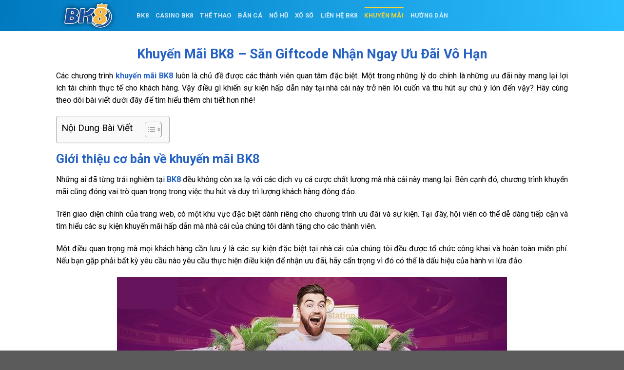

--- FILE ---
content_type: text/html; charset=UTF-8
request_url: https://bk8.ist/khuyen-mai-bk8/
body_size: 18744
content:
<!DOCTYPE html>
<html lang="vi" prefix="og: https://ogp.me/ns#" class="loading-site no-js">
<head>
	<meta charset="UTF-8" />
	<link rel="profile" href="https://gmpg.org/xfn/11" />
	<link rel="pingback" href="https://bk8.ist/xmlrpc.php" />

	<script>(function(html){html.className = html.className.replace(/\bno-js\b/,'js')})(document.documentElement);</script>
<meta name="viewport" content="width=device-width, initial-scale=1" />
<!-- Tối ưu hóa công cụ tìm kiếm bởi Rank Math PRO - https://rankmath.com/ -->
<title>Khuyến Mãi BK8 - Săn Giftcode Nhận Ngay Ưu Đãi Vô Hạn</title>
<meta name="description" content="Khám phá các khuyến mãi BK8 hấp dẫn qua bài viết dưới đây, để nhận ngay những ưu đãi đặc biệt khi tham gia cá cược trực tuyến. Cùng tìm hiểu ngay hôm nay!"/>
<meta name="robots" content="index, follow, max-snippet:-1, max-video-preview:-1, max-image-preview:large"/>
<link rel="canonical" href="https://bk8.ist/khuyen-mai-bk8/" />
<meta property="og:locale" content="vi_VN" />
<meta property="og:type" content="article" />
<meta property="og:title" content="Khuyến Mãi BK8 - Săn Giftcode Nhận Ngay Ưu Đãi Vô Hạn" />
<meta property="og:description" content="Khám phá các khuyến mãi BK8 hấp dẫn qua bài viết dưới đây, để nhận ngay những ưu đãi đặc biệt khi tham gia cá cược trực tuyến. Cùng tìm hiểu ngay hôm nay!" />
<meta property="og:url" content="https://bk8.ist/khuyen-mai-bk8/" />
<meta property="og:updated_time" content="2025-05-06T13:00:03+07:00" />
<meta property="og:image" content="https://bk8.ist/wp-content/uploads/2025/05/Khuyen-mai-Bk8-hoan-tien.jpg" />
<meta property="og:image:secure_url" content="https://bk8.ist/wp-content/uploads/2025/05/Khuyen-mai-Bk8-hoan-tien.jpg" />
<meta property="og:image:width" content="800" />
<meta property="og:image:height" content="400" />
<meta property="og:image:alt" content="khuyến mãi bk8 ảnh đại diện" />
<meta property="og:image:type" content="image/jpeg" />
<meta property="article:published_time" content="2024-12-09T13:34:18+07:00" />
<meta property="article:modified_time" content="2025-05-06T13:00:03+07:00" />
<meta name="twitter:card" content="summary_large_image" />
<meta name="twitter:title" content="Khuyến Mãi BK8 - Săn Giftcode Nhận Ngay Ưu Đãi Vô Hạn" />
<meta name="twitter:description" content="Khám phá các khuyến mãi BK8 hấp dẫn qua bài viết dưới đây, để nhận ngay những ưu đãi đặc biệt khi tham gia cá cược trực tuyến. Cùng tìm hiểu ngay hôm nay!" />
<meta name="twitter:image" content="https://bk8.ist/wp-content/uploads/2025/05/Khuyen-mai-Bk8-hoan-tien.jpg" />
<meta name="twitter:label1" content="Thời gian để đọc" />
<meta name="twitter:data1" content="5 phút" />
<script type="application/ld+json" class="rank-math-schema-pro">{"@context":"https://schema.org","@graph":[{"@type":["Person","Organization"],"@id":"https://bk8.ist/#person"},{"@type":"WebSite","@id":"https://bk8.ist/#website","url":"https://bk8.ist","publisher":{"@id":"https://bk8.ist/#person"},"inLanguage":"vi"},{"@type":"ImageObject","@id":"https://bk8.ist/wp-content/uploads/2025/05/Khuyen-mai-Bk8-hoan-tien.jpg","url":"https://bk8.ist/wp-content/uploads/2025/05/Khuyen-mai-Bk8-hoan-tien.jpg","width":"800","height":"400","caption":"khuy\u1ebfn m\u00e3i bk8 \u1ea3nh \u0111\u1ea1i di\u1ec7n","inLanguage":"vi"},{"@type":"WebPage","@id":"https://bk8.ist/khuyen-mai-bk8/#webpage","url":"https://bk8.ist/khuyen-mai-bk8/","name":"Khuy\u1ebfn M\u00e3i BK8 - S\u0103n Giftcode Nh\u1eadn Ngay \u01afu \u0110\u00e3i V\u00f4 H\u1ea1n","datePublished":"2024-12-09T13:34:18+07:00","dateModified":"2025-05-06T13:00:03+07:00","isPartOf":{"@id":"https://bk8.ist/#website"},"primaryImageOfPage":{"@id":"https://bk8.ist/wp-content/uploads/2025/05/Khuyen-mai-Bk8-hoan-tien.jpg"},"inLanguage":"vi"},{"@type":"Person","@id":"https://bk8.ist/author/admin/","name":"Xu Chu","url":"https://bk8.ist/author/admin/","image":{"@type":"ImageObject","@id":"https://secure.gravatar.com/avatar/fa4ed108c62fa5eba53d0102823e2d742a23f3c2a8acd7c10e84f30d23bd638e?s=96&amp;d=mm&amp;r=g","url":"https://secure.gravatar.com/avatar/fa4ed108c62fa5eba53d0102823e2d742a23f3c2a8acd7c10e84f30d23bd638e?s=96&amp;d=mm&amp;r=g","caption":"Xu Chu","inLanguage":"vi"},"sameAs":["https://bk8.ist"]},{"@type":"Article","headline":"Khuy\u1ebfn M\u00e3i BK8 - S\u0103n Giftcode Nh\u1eadn Ngay \u01afu \u0110\u00e3i V\u00f4 H\u1ea1n","keywords":"khuy\u1ebfn m\u00e3i BK8","datePublished":"2024-12-09T13:34:18+07:00","dateModified":"2025-05-06T13:00:03+07:00","author":{"@id":"https://bk8.ist/author/admin/","name":"Xu Chu"},"publisher":{"@id":"https://bk8.ist/#person"},"description":"Kh\u00e1m ph\u00e1 c\u00e1c khuy\u1ebfn m\u00e3i BK8 h\u1ea5p d\u1eabn qua b\u00e0i vi\u1ebft d\u01b0\u1edbi \u0111\u00e2y, \u0111\u1ec3 nh\u1eadn ngay nh\u1eefng \u01b0u \u0111\u00e3i \u0111\u1eb7c bi\u1ec7t khi tham gia c\u00e1 c\u01b0\u1ee3c tr\u1ef1c tuy\u1ebfn. C\u00f9ng t\u00ecm hi\u1ec3u ngay h\u00f4m nay!","name":"Khuy\u1ebfn M\u00e3i BK8 - S\u0103n Giftcode Nh\u1eadn Ngay \u01afu \u0110\u00e3i V\u00f4 H\u1ea1n","@id":"https://bk8.ist/khuyen-mai-bk8/#richSnippet","isPartOf":{"@id":"https://bk8.ist/khuyen-mai-bk8/#webpage"},"image":{"@id":"https://bk8.ist/wp-content/uploads/2025/05/Khuyen-mai-Bk8-hoan-tien.jpg"},"inLanguage":"vi","mainEntityOfPage":{"@id":"https://bk8.ist/khuyen-mai-bk8/#webpage"}}]}</script>
<!-- /Plugin SEO WordPress Rank Math -->

<link rel='dns-prefetch' href='//fonts.googleapis.com' />
<link href='https://fonts.gstatic.com' crossorigin rel='preconnect' />
<link rel='prefetch' href='https://bk8.ist/wp-content/themes/flatsome/assets/js/flatsome.js?ver=51d1c732cb1803d92751' />
<link rel='prefetch' href='https://bk8.ist/wp-content/themes/flatsome/assets/js/chunk.slider.js?ver=3.19.1' />
<link rel='prefetch' href='https://bk8.ist/wp-content/themes/flatsome/assets/js/chunk.popups.js?ver=3.19.1' />
<link rel='prefetch' href='https://bk8.ist/wp-content/themes/flatsome/assets/js/chunk.tooltips.js?ver=3.19.1' />
<link rel="alternate" type="application/rss+xml" title="Dòng thông tin  &raquo;" href="https://bk8.ist/feed/" />
<link rel="alternate" type="application/rss+xml" title=" &raquo; Dòng bình luận" href="https://bk8.ist/comments/feed/" />
<link rel="alternate" title="oNhúng (JSON)" type="application/json+oembed" href="https://bk8.ist/wp-json/oembed/1.0/embed?url=https%3A%2F%2Fbk8.ist%2Fkhuyen-mai-bk8%2F" />
<link rel="alternate" title="oNhúng (XML)" type="text/xml+oembed" href="https://bk8.ist/wp-json/oembed/1.0/embed?url=https%3A%2F%2Fbk8.ist%2Fkhuyen-mai-bk8%2F&#038;format=xml" />
<style id='wp-img-auto-sizes-contain-inline-css' type='text/css'>
img:is([sizes=auto i],[sizes^="auto," i]){contain-intrinsic-size:3000px 1500px}
/*# sourceURL=wp-img-auto-sizes-contain-inline-css */
</style>
<style id='wp-emoji-styles-inline-css' type='text/css'>

	img.wp-smiley, img.emoji {
		display: inline !important;
		border: none !important;
		box-shadow: none !important;
		height: 1em !important;
		width: 1em !important;
		margin: 0 0.07em !important;
		vertical-align: -0.1em !important;
		background: none !important;
		padding: 0 !important;
	}
/*# sourceURL=wp-emoji-styles-inline-css */
</style>
<style id='wp-block-library-inline-css' type='text/css'>
:root{--wp-block-synced-color:#7a00df;--wp-block-synced-color--rgb:122,0,223;--wp-bound-block-color:var(--wp-block-synced-color);--wp-editor-canvas-background:#ddd;--wp-admin-theme-color:#007cba;--wp-admin-theme-color--rgb:0,124,186;--wp-admin-theme-color-darker-10:#006ba1;--wp-admin-theme-color-darker-10--rgb:0,107,160.5;--wp-admin-theme-color-darker-20:#005a87;--wp-admin-theme-color-darker-20--rgb:0,90,135;--wp-admin-border-width-focus:2px}@media (min-resolution:192dpi){:root{--wp-admin-border-width-focus:1.5px}}.wp-element-button{cursor:pointer}:root .has-very-light-gray-background-color{background-color:#eee}:root .has-very-dark-gray-background-color{background-color:#313131}:root .has-very-light-gray-color{color:#eee}:root .has-very-dark-gray-color{color:#313131}:root .has-vivid-green-cyan-to-vivid-cyan-blue-gradient-background{background:linear-gradient(135deg,#00d084,#0693e3)}:root .has-purple-crush-gradient-background{background:linear-gradient(135deg,#34e2e4,#4721fb 50%,#ab1dfe)}:root .has-hazy-dawn-gradient-background{background:linear-gradient(135deg,#faaca8,#dad0ec)}:root .has-subdued-olive-gradient-background{background:linear-gradient(135deg,#fafae1,#67a671)}:root .has-atomic-cream-gradient-background{background:linear-gradient(135deg,#fdd79a,#004a59)}:root .has-nightshade-gradient-background{background:linear-gradient(135deg,#330968,#31cdcf)}:root .has-midnight-gradient-background{background:linear-gradient(135deg,#020381,#2874fc)}:root{--wp--preset--font-size--normal:16px;--wp--preset--font-size--huge:42px}.has-regular-font-size{font-size:1em}.has-larger-font-size{font-size:2.625em}.has-normal-font-size{font-size:var(--wp--preset--font-size--normal)}.has-huge-font-size{font-size:var(--wp--preset--font-size--huge)}.has-text-align-center{text-align:center}.has-text-align-left{text-align:left}.has-text-align-right{text-align:right}.has-fit-text{white-space:nowrap!important}#end-resizable-editor-section{display:none}.aligncenter{clear:both}.items-justified-left{justify-content:flex-start}.items-justified-center{justify-content:center}.items-justified-right{justify-content:flex-end}.items-justified-space-between{justify-content:space-between}.screen-reader-text{border:0;clip-path:inset(50%);height:1px;margin:-1px;overflow:hidden;padding:0;position:absolute;width:1px;word-wrap:normal!important}.screen-reader-text:focus{background-color:#ddd;clip-path:none;color:#444;display:block;font-size:1em;height:auto;left:5px;line-height:normal;padding:15px 23px 14px;text-decoration:none;top:5px;width:auto;z-index:100000}html :where(.has-border-color){border-style:solid}html :where([style*=border-top-color]){border-top-style:solid}html :where([style*=border-right-color]){border-right-style:solid}html :where([style*=border-bottom-color]){border-bottom-style:solid}html :where([style*=border-left-color]){border-left-style:solid}html :where([style*=border-width]){border-style:solid}html :where([style*=border-top-width]){border-top-style:solid}html :where([style*=border-right-width]){border-right-style:solid}html :where([style*=border-bottom-width]){border-bottom-style:solid}html :where([style*=border-left-width]){border-left-style:solid}html :where(img[class*=wp-image-]){height:auto;max-width:100%}:where(figure){margin:0 0 1em}html :where(.is-position-sticky){--wp-admin--admin-bar--position-offset:var(--wp-admin--admin-bar--height,0px)}@media screen and (max-width:600px){html :where(.is-position-sticky){--wp-admin--admin-bar--position-offset:0px}}

/*# sourceURL=wp-block-library-inline-css */
</style><style id='global-styles-inline-css' type='text/css'>
:root{--wp--preset--aspect-ratio--square: 1;--wp--preset--aspect-ratio--4-3: 4/3;--wp--preset--aspect-ratio--3-4: 3/4;--wp--preset--aspect-ratio--3-2: 3/2;--wp--preset--aspect-ratio--2-3: 2/3;--wp--preset--aspect-ratio--16-9: 16/9;--wp--preset--aspect-ratio--9-16: 9/16;--wp--preset--color--black: #000000;--wp--preset--color--cyan-bluish-gray: #abb8c3;--wp--preset--color--white: #ffffff;--wp--preset--color--pale-pink: #f78da7;--wp--preset--color--vivid-red: #cf2e2e;--wp--preset--color--luminous-vivid-orange: #ff6900;--wp--preset--color--luminous-vivid-amber: #fcb900;--wp--preset--color--light-green-cyan: #7bdcb5;--wp--preset--color--vivid-green-cyan: #00d084;--wp--preset--color--pale-cyan-blue: #8ed1fc;--wp--preset--color--vivid-cyan-blue: #0693e3;--wp--preset--color--vivid-purple: #9b51e0;--wp--preset--color--primary: #446084;--wp--preset--color--secondary: #d26e4b;--wp--preset--color--success: #7a9c59;--wp--preset--color--alert: #b20000;--wp--preset--gradient--vivid-cyan-blue-to-vivid-purple: linear-gradient(135deg,rgb(6,147,227) 0%,rgb(155,81,224) 100%);--wp--preset--gradient--light-green-cyan-to-vivid-green-cyan: linear-gradient(135deg,rgb(122,220,180) 0%,rgb(0,208,130) 100%);--wp--preset--gradient--luminous-vivid-amber-to-luminous-vivid-orange: linear-gradient(135deg,rgb(252,185,0) 0%,rgb(255,105,0) 100%);--wp--preset--gradient--luminous-vivid-orange-to-vivid-red: linear-gradient(135deg,rgb(255,105,0) 0%,rgb(207,46,46) 100%);--wp--preset--gradient--very-light-gray-to-cyan-bluish-gray: linear-gradient(135deg,rgb(238,238,238) 0%,rgb(169,184,195) 100%);--wp--preset--gradient--cool-to-warm-spectrum: linear-gradient(135deg,rgb(74,234,220) 0%,rgb(151,120,209) 20%,rgb(207,42,186) 40%,rgb(238,44,130) 60%,rgb(251,105,98) 80%,rgb(254,248,76) 100%);--wp--preset--gradient--blush-light-purple: linear-gradient(135deg,rgb(255,206,236) 0%,rgb(152,150,240) 100%);--wp--preset--gradient--blush-bordeaux: linear-gradient(135deg,rgb(254,205,165) 0%,rgb(254,45,45) 50%,rgb(107,0,62) 100%);--wp--preset--gradient--luminous-dusk: linear-gradient(135deg,rgb(255,203,112) 0%,rgb(199,81,192) 50%,rgb(65,88,208) 100%);--wp--preset--gradient--pale-ocean: linear-gradient(135deg,rgb(255,245,203) 0%,rgb(182,227,212) 50%,rgb(51,167,181) 100%);--wp--preset--gradient--electric-grass: linear-gradient(135deg,rgb(202,248,128) 0%,rgb(113,206,126) 100%);--wp--preset--gradient--midnight: linear-gradient(135deg,rgb(2,3,129) 0%,rgb(40,116,252) 100%);--wp--preset--font-size--small: 13px;--wp--preset--font-size--medium: 20px;--wp--preset--font-size--large: 36px;--wp--preset--font-size--x-large: 42px;--wp--preset--spacing--20: 0.44rem;--wp--preset--spacing--30: 0.67rem;--wp--preset--spacing--40: 1rem;--wp--preset--spacing--50: 1.5rem;--wp--preset--spacing--60: 2.25rem;--wp--preset--spacing--70: 3.38rem;--wp--preset--spacing--80: 5.06rem;--wp--preset--shadow--natural: 6px 6px 9px rgba(0, 0, 0, 0.2);--wp--preset--shadow--deep: 12px 12px 50px rgba(0, 0, 0, 0.4);--wp--preset--shadow--sharp: 6px 6px 0px rgba(0, 0, 0, 0.2);--wp--preset--shadow--outlined: 6px 6px 0px -3px rgb(255, 255, 255), 6px 6px rgb(0, 0, 0);--wp--preset--shadow--crisp: 6px 6px 0px rgb(0, 0, 0);}:where(body) { margin: 0; }.wp-site-blocks > .alignleft { float: left; margin-right: 2em; }.wp-site-blocks > .alignright { float: right; margin-left: 2em; }.wp-site-blocks > .aligncenter { justify-content: center; margin-left: auto; margin-right: auto; }:where(.is-layout-flex){gap: 0.5em;}:where(.is-layout-grid){gap: 0.5em;}.is-layout-flow > .alignleft{float: left;margin-inline-start: 0;margin-inline-end: 2em;}.is-layout-flow > .alignright{float: right;margin-inline-start: 2em;margin-inline-end: 0;}.is-layout-flow > .aligncenter{margin-left: auto !important;margin-right: auto !important;}.is-layout-constrained > .alignleft{float: left;margin-inline-start: 0;margin-inline-end: 2em;}.is-layout-constrained > .alignright{float: right;margin-inline-start: 2em;margin-inline-end: 0;}.is-layout-constrained > .aligncenter{margin-left: auto !important;margin-right: auto !important;}.is-layout-constrained > :where(:not(.alignleft):not(.alignright):not(.alignfull)){margin-left: auto !important;margin-right: auto !important;}body .is-layout-flex{display: flex;}.is-layout-flex{flex-wrap: wrap;align-items: center;}.is-layout-flex > :is(*, div){margin: 0;}body .is-layout-grid{display: grid;}.is-layout-grid > :is(*, div){margin: 0;}body{padding-top: 0px;padding-right: 0px;padding-bottom: 0px;padding-left: 0px;}a:where(:not(.wp-element-button)){text-decoration: none;}:root :where(.wp-element-button, .wp-block-button__link){background-color: #32373c;border-width: 0;color: #fff;font-family: inherit;font-size: inherit;font-style: inherit;font-weight: inherit;letter-spacing: inherit;line-height: inherit;padding-top: calc(0.667em + 2px);padding-right: calc(1.333em + 2px);padding-bottom: calc(0.667em + 2px);padding-left: calc(1.333em + 2px);text-decoration: none;text-transform: inherit;}.has-black-color{color: var(--wp--preset--color--black) !important;}.has-cyan-bluish-gray-color{color: var(--wp--preset--color--cyan-bluish-gray) !important;}.has-white-color{color: var(--wp--preset--color--white) !important;}.has-pale-pink-color{color: var(--wp--preset--color--pale-pink) !important;}.has-vivid-red-color{color: var(--wp--preset--color--vivid-red) !important;}.has-luminous-vivid-orange-color{color: var(--wp--preset--color--luminous-vivid-orange) !important;}.has-luminous-vivid-amber-color{color: var(--wp--preset--color--luminous-vivid-amber) !important;}.has-light-green-cyan-color{color: var(--wp--preset--color--light-green-cyan) !important;}.has-vivid-green-cyan-color{color: var(--wp--preset--color--vivid-green-cyan) !important;}.has-pale-cyan-blue-color{color: var(--wp--preset--color--pale-cyan-blue) !important;}.has-vivid-cyan-blue-color{color: var(--wp--preset--color--vivid-cyan-blue) !important;}.has-vivid-purple-color{color: var(--wp--preset--color--vivid-purple) !important;}.has-primary-color{color: var(--wp--preset--color--primary) !important;}.has-secondary-color{color: var(--wp--preset--color--secondary) !important;}.has-success-color{color: var(--wp--preset--color--success) !important;}.has-alert-color{color: var(--wp--preset--color--alert) !important;}.has-black-background-color{background-color: var(--wp--preset--color--black) !important;}.has-cyan-bluish-gray-background-color{background-color: var(--wp--preset--color--cyan-bluish-gray) !important;}.has-white-background-color{background-color: var(--wp--preset--color--white) !important;}.has-pale-pink-background-color{background-color: var(--wp--preset--color--pale-pink) !important;}.has-vivid-red-background-color{background-color: var(--wp--preset--color--vivid-red) !important;}.has-luminous-vivid-orange-background-color{background-color: var(--wp--preset--color--luminous-vivid-orange) !important;}.has-luminous-vivid-amber-background-color{background-color: var(--wp--preset--color--luminous-vivid-amber) !important;}.has-light-green-cyan-background-color{background-color: var(--wp--preset--color--light-green-cyan) !important;}.has-vivid-green-cyan-background-color{background-color: var(--wp--preset--color--vivid-green-cyan) !important;}.has-pale-cyan-blue-background-color{background-color: var(--wp--preset--color--pale-cyan-blue) !important;}.has-vivid-cyan-blue-background-color{background-color: var(--wp--preset--color--vivid-cyan-blue) !important;}.has-vivid-purple-background-color{background-color: var(--wp--preset--color--vivid-purple) !important;}.has-primary-background-color{background-color: var(--wp--preset--color--primary) !important;}.has-secondary-background-color{background-color: var(--wp--preset--color--secondary) !important;}.has-success-background-color{background-color: var(--wp--preset--color--success) !important;}.has-alert-background-color{background-color: var(--wp--preset--color--alert) !important;}.has-black-border-color{border-color: var(--wp--preset--color--black) !important;}.has-cyan-bluish-gray-border-color{border-color: var(--wp--preset--color--cyan-bluish-gray) !important;}.has-white-border-color{border-color: var(--wp--preset--color--white) !important;}.has-pale-pink-border-color{border-color: var(--wp--preset--color--pale-pink) !important;}.has-vivid-red-border-color{border-color: var(--wp--preset--color--vivid-red) !important;}.has-luminous-vivid-orange-border-color{border-color: var(--wp--preset--color--luminous-vivid-orange) !important;}.has-luminous-vivid-amber-border-color{border-color: var(--wp--preset--color--luminous-vivid-amber) !important;}.has-light-green-cyan-border-color{border-color: var(--wp--preset--color--light-green-cyan) !important;}.has-vivid-green-cyan-border-color{border-color: var(--wp--preset--color--vivid-green-cyan) !important;}.has-pale-cyan-blue-border-color{border-color: var(--wp--preset--color--pale-cyan-blue) !important;}.has-vivid-cyan-blue-border-color{border-color: var(--wp--preset--color--vivid-cyan-blue) !important;}.has-vivid-purple-border-color{border-color: var(--wp--preset--color--vivid-purple) !important;}.has-primary-border-color{border-color: var(--wp--preset--color--primary) !important;}.has-secondary-border-color{border-color: var(--wp--preset--color--secondary) !important;}.has-success-border-color{border-color: var(--wp--preset--color--success) !important;}.has-alert-border-color{border-color: var(--wp--preset--color--alert) !important;}.has-vivid-cyan-blue-to-vivid-purple-gradient-background{background: var(--wp--preset--gradient--vivid-cyan-blue-to-vivid-purple) !important;}.has-light-green-cyan-to-vivid-green-cyan-gradient-background{background: var(--wp--preset--gradient--light-green-cyan-to-vivid-green-cyan) !important;}.has-luminous-vivid-amber-to-luminous-vivid-orange-gradient-background{background: var(--wp--preset--gradient--luminous-vivid-amber-to-luminous-vivid-orange) !important;}.has-luminous-vivid-orange-to-vivid-red-gradient-background{background: var(--wp--preset--gradient--luminous-vivid-orange-to-vivid-red) !important;}.has-very-light-gray-to-cyan-bluish-gray-gradient-background{background: var(--wp--preset--gradient--very-light-gray-to-cyan-bluish-gray) !important;}.has-cool-to-warm-spectrum-gradient-background{background: var(--wp--preset--gradient--cool-to-warm-spectrum) !important;}.has-blush-light-purple-gradient-background{background: var(--wp--preset--gradient--blush-light-purple) !important;}.has-blush-bordeaux-gradient-background{background: var(--wp--preset--gradient--blush-bordeaux) !important;}.has-luminous-dusk-gradient-background{background: var(--wp--preset--gradient--luminous-dusk) !important;}.has-pale-ocean-gradient-background{background: var(--wp--preset--gradient--pale-ocean) !important;}.has-electric-grass-gradient-background{background: var(--wp--preset--gradient--electric-grass) !important;}.has-midnight-gradient-background{background: var(--wp--preset--gradient--midnight) !important;}.has-small-font-size{font-size: var(--wp--preset--font-size--small) !important;}.has-medium-font-size{font-size: var(--wp--preset--font-size--medium) !important;}.has-large-font-size{font-size: var(--wp--preset--font-size--large) !important;}.has-x-large-font-size{font-size: var(--wp--preset--font-size--x-large) !important;}
/*# sourceURL=global-styles-inline-css */
</style>

<link rel='stylesheet' id='ez-toc-css' href='https://bk8.ist/wp-content/plugins/easy-table-of-contents/assets/css/screen.min.css?ver=2.0.71' type='text/css' media='all' />
<style id='ez-toc-inline-css' type='text/css'>
div#ez-toc-container .ez-toc-title {font-size: 120%;}div#ez-toc-container .ez-toc-title {font-weight: 500;}div#ez-toc-container ul li {font-size: 95%;}div#ez-toc-container ul li {font-weight: 500;}div#ez-toc-container nav ul ul li {font-size: 90%;}
.ez-toc-container-direction {direction: ltr;}.ez-toc-counter ul{counter-reset: item ;}.ez-toc-counter nav ul li a::before {content: counters(item, '.', decimal) '. ';display: inline-block;counter-increment: item;flex-grow: 0;flex-shrink: 0;margin-right: .2em; float: left; }.ez-toc-widget-direction {direction: ltr;}.ez-toc-widget-container ul{counter-reset: item ;}.ez-toc-widget-container nav ul li a::before {content: counters(item, '.', decimal) '. ';display: inline-block;counter-increment: item;flex-grow: 0;flex-shrink: 0;margin-right: .2em; float: left; }
/*# sourceURL=ez-toc-inline-css */
</style>
<link rel='stylesheet' id='flatsome-main-css' href='https://bk8.ist/wp-content/themes/flatsome/assets/css/flatsome.css?ver=3.19.1' type='text/css' media='all' />
<style id='flatsome-main-inline-css' type='text/css'>
@font-face {
				font-family: "fl-icons";
				font-display: block;
				src: url(https://bk8.ist/wp-content/themes/flatsome/assets/css/icons/fl-icons.eot?v=3.19.1);
				src:
					url(https://bk8.ist/wp-content/themes/flatsome/assets/css/icons/fl-icons.eot#iefix?v=3.19.1) format("embedded-opentype"),
					url(https://bk8.ist/wp-content/themes/flatsome/assets/css/icons/fl-icons.woff2?v=3.19.1) format("woff2"),
					url(https://bk8.ist/wp-content/themes/flatsome/assets/css/icons/fl-icons.ttf?v=3.19.1) format("truetype"),
					url(https://bk8.ist/wp-content/themes/flatsome/assets/css/icons/fl-icons.woff?v=3.19.1) format("woff"),
					url(https://bk8.ist/wp-content/themes/flatsome/assets/css/icons/fl-icons.svg?v=3.19.1#fl-icons) format("svg");
			}
/*# sourceURL=flatsome-main-inline-css */
</style>
<link rel='stylesheet' id='flatsome-style-css' href='https://bk8.ist/wp-content/themes/flatsome/style.css?ver=3.19.1' type='text/css' media='all' />
<link rel='stylesheet' id='flatsome-googlefonts-css' href='//fonts.googleapis.com/css?family=Roboto%3Aregular%2C700%2Cregular%2C700%7CDancing+Script%3Aregular%2Cregular&#038;display=swap&#038;ver=3.9' type='text/css' media='all' />
<script type="text/javascript" src="https://bk8.ist/wp-includes/js/jquery/jquery.min.js?ver=3.7.1" id="jquery-core-js"></script>
<script type="text/javascript" src="https://bk8.ist/wp-includes/js/jquery/jquery-migrate.min.js?ver=3.4.1" id="jquery-migrate-js"></script>
<link rel="https://api.w.org/" href="https://bk8.ist/wp-json/" /><link rel="alternate" title="JSON" type="application/json" href="https://bk8.ist/wp-json/wp/v2/pages/61" /><link rel="EditURI" type="application/rsd+xml" title="RSD" href="https://bk8.ist/xmlrpc.php?rsd" />
<meta name="generator" content="WordPress 6.9" />
<link rel='shortlink' href='https://bk8.ist/?p=61' />
<script type="application/ld+json">                
{                
"@context": "https://schema.org",                
"@type": "casino",                
"url": "https://bk8.ist/",
"name": "BK8",
"alternateName":"BK8 - Trang Chủ Chính Thức Của Nhà Cái BK8.com 2025",
"@id": "        https://bk8.ist/        ",
"logo":  "https://bk8.ist/wp-content/uploads/2025/05/bk8-betting-1024x414-1.webp",
"image": "https://bk8.ist/wp-content/uploads/2025/05/Banner-bk8link4.webp",
"description" : "BK8 – Nhà cái đỉnh cao, nơi cập nhật trực tiếp các trận bóng hấp dẫn, tin tức thể thao mới nhất và những khoảnh khắc đáng nhớ của làng bóng đá thế giới!",
"telephone": "        0987655558        ",
"email": "        contact.bk8@gmail.com        ",
"founder": "        Nhà Cái BK8        ",
"priceRange":"        1$ - 9999$        ",
"address": {                
"@type": "PostalAddress",                
"streetAddress": "        Số 149 Phạm Huy Thông, Phường 06, Quận Gò Vấp, TP. Hồ Chí Minh.        ",
                
"addressLocality": "        Gò Vấp        ",
"addressRegion": "        TP. Hồ Chí Minh        ",
"postalCode": "        700000        ",
"addressCountry": "        VN        "
},                
"sameAs": [                
",        https://www.youtube.com/@bk8ist1        ",
"        https://www.pinterest.com/bk8ist1/        ",
"        https://x.com/bk8ist1        ",
"        https://sites.google.com/view/bk8ist1/home        ",
"        https://bk8ist1.tumblr.com/        ",
"        https://www.instapaper.com/p/bk8ist1        ",
"        https://www.twitch.tv/bk8ist1/about        ",
"        https://www.blogger.com/profile/00675482162187839650        ",
"        https://www.behance.net/nhcibk828        ",
"        https://www.cfd-online.com/Forums/members/bk8ist1.html        ",
"        https://www.bitchute.com/channel/mnyEmosN3pDp        ",
"        https://qiita.com/bk8ist1        ",
"        https://beteiligung.stadtlindau.de/profile/bk8ist1/        "
]                
}                
</script>                
<script type="application/ld+json">                
{                
"@context": "https://schema.org",                
"@type": "localbusiness",                
"url": "https://bk8.ist/",
"name": "BK8",
"alternateName":"BK8 - Trang Chủ Chính Thức Của Nhà Cái BK8.com 2025",
"@id": "        https://bk8.ist/        ",
"logo":  "https://bk8.ist/wp-content/uploads/2025/05/bk8-betting-1024x414-1.webp",
"image": "https://bk8.ist/wp-content/uploads/2025/05/Banner-bk8link4.webp",
"description" : "BK8 – Nhà cái đỉnh cao, nơi cập nhật trực tiếp các trận bóng hấp dẫn, tin tức thể thao mới nhất và những khoảnh khắc đáng nhớ của làng bóng đá thế giới!",
"telephone": "        0987655558        ",
"priceRange": "10$-1000000$",                
"email": "        contact.bk8@gmail.com        ",
"founder": "        Nhà Cái BK8        ",
"address": {                
"@type": "PostalAddress",                
"streetAddress": "        Số 149 Phạm Huy Thông, Phường 06, Quận Gò Vấp, TP. Hồ Chí Minh.        ",
"addressLocality": "        Gò Vấp        ",
"addressRegion": "        TP. Hồ Chí Minh        ",
"postalCode": "        700000        ",
"addressCountry": "        VN        "
},                
"review": {                
"@type": "Review",                
"reviewRating": {                
"@type": "Rating",                
"ratingValue": "4.9",                
"bestRating": "5"                
},                
"author": {                
"@type": "Person",                
"name": "        Nhà Cái BK8        "
}                
},                
 "geo": {                
"@type": "GeoCoordinates",                
"latitude":        10.8340583        ,
"longitude":        106.6831154        
},                
"openingHoursSpecification": {                
"@type": "OpeningHoursSpecification",                
"dayOfWeek": [                
"Monday",                
"Tuesday",                
"Wednesday",                
"Thursday",                
"Friday",                
"Saturday",                
"Sunday"                
],                
"opens": "00:00",                
"closes": "23:59"                
},                
"sameAs": [                
"        https://www.youtube.com/@bk8ist1        ",
"        https://www.pinterest.com/bk8ist1/        ",
"        https://x.com/bk8ist1        ",
"        https://sites.google.com/view/bk8ist1/home        ",
"        https://bk8ist1.tumblr.com/        ",
"        https://www.instapaper.com/p/bk8ist1        ",
"        https://www.twitch.tv/bk8ist1/about        ",
"        https://www.blogger.com/profile/00675482162187839650        ",
"        https://www.behance.net/nhcibk828        ",
"        https://www.cfd-online.com/Forums/members/bk8ist1.html        ",
"        https://www.bitchute.com/channel/mnyEmosN3pDp        ",
"        https://qiita.com/bk8ist1        "
]                
}                
</script>
<meta name="google-site-verification" content="wbEoonW72082mbBAvKTkIfSvObGEf9UK0eInwmZD4Pg" /><link rel="icon" href="https://bk8.ist/wp-content/uploads/2025/05/cropped-Logo-bk8-okvip_500-32x32.jpg" sizes="32x32" />
<link rel="icon" href="https://bk8.ist/wp-content/uploads/2025/05/cropped-Logo-bk8-okvip_500-192x192.jpg" sizes="192x192" />
<link rel="apple-touch-icon" href="https://bk8.ist/wp-content/uploads/2025/05/cropped-Logo-bk8-okvip_500-180x180.jpg" />
<meta name="msapplication-TileImage" content="https://bk8.ist/wp-content/uploads/2025/05/cropped-Logo-bk8-okvip_500-270x270.jpg" />
<style id="custom-css" type="text/css">:root {--primary-color: #446084;--fs-color-primary: #446084;--fs-color-secondary: #d26e4b;--fs-color-success: #7a9c59;--fs-color-alert: #b20000;--fs-experimental-link-color: #2562c4;--fs-experimental-link-color-hover: #f4d238;}.tooltipster-base {--tooltip-color: #fff;--tooltip-bg-color: #000;}.off-canvas-right .mfp-content, .off-canvas-left .mfp-content {--drawer-width: 300px;}.header-main{height: 90px}#logo img{max-height: 90px}#logo{width:135px;}.header-top{min-height: 30px}.transparent .header-main{height: 90px}.transparent #logo img{max-height: 90px}.has-transparent + .page-title:first-of-type,.has-transparent + #main > .page-title,.has-transparent + #main > div > .page-title,.has-transparent + #main .page-header-wrapper:first-of-type .page-title{padding-top: 90px;}.header.show-on-scroll,.stuck .header-main{height:70px!important}.stuck #logo img{max-height: 70px!important}.header-bg-color {background-color: rgba(255,255,255,0.9)}.header-bottom {background-color: #f1f1f1}.header-main .nav > li > a{line-height: 16px }.header-bottom-nav > li > a{line-height: 16px }@media (max-width: 549px) {.header-main{height: 70px}#logo img{max-height: 70px}}body{color: #000000}h1,h2,h3,h4,h5,h6,.heading-font{color: #2562c4;}body{font-size: 100%;}body{font-family: Roboto, sans-serif;}body {font-weight: 400;font-style: normal;}.nav > li > a {font-family: Roboto, sans-serif;}.mobile-sidebar-levels-2 .nav > li > ul > li > a {font-family: Roboto, sans-serif;}.nav > li > a,.mobile-sidebar-levels-2 .nav > li > ul > li > a {font-weight: 700;font-style: normal;}h1,h2,h3,h4,h5,h6,.heading-font, .off-canvas-center .nav-sidebar.nav-vertical > li > a{font-family: Roboto, sans-serif;}h1,h2,h3,h4,h5,h6,.heading-font,.banner h1,.banner h2 {font-weight: 700;font-style: normal;}.alt-font{font-family: "Dancing Script", sans-serif;}.alt-font {font-weight: 400!important;font-style: normal!important;}.header:not(.transparent) .header-nav-main.nav > li > a:hover,.header:not(.transparent) .header-nav-main.nav > li.active > a,.header:not(.transparent) .header-nav-main.nav > li.current > a,.header:not(.transparent) .header-nav-main.nav > li > a.active,.header:not(.transparent) .header-nav-main.nav > li > a.current{color: #f4d238;}.header-nav-main.nav-line-bottom > li > a:before,.header-nav-main.nav-line-grow > li > a:before,.header-nav-main.nav-line > li > a:before,.header-nav-main.nav-box > li > a:hover,.header-nav-main.nav-box > li.active > a,.header-nav-main.nav-pills > li > a:hover,.header-nav-main.nav-pills > li.active > a{color:#FFF!important;background-color: #f4d238;}.nav-vertical-fly-out > li + li {border-top-width: 1px; border-top-style: solid;}.label-new.menu-item > a:after{content:"Mới";}.label-hot.menu-item > a:after{content:"Thịnh hành";}.label-sale.menu-item > a:after{content:"Giảm giá";}.label-popular.menu-item > a:after{content:"Phổ biến";}</style>		<style type="text/css" id="wp-custom-css">
			.header-main{height:64px;background:linear-gradient(to right, #0079bf, #2bbeff)}
h1, h2, h3, h4, h5, h6 {
  text-wrap: unset!important;
}
blockquote {
    font-size: 15px;
    background-color: #fbf0f0;
    border-left: none;
    margin: 20px 0 20px;
    position: relative;
    text-align: left;
    clear: both;
    padding: 20px 20px 5px;
    border-left: 6px solid #2b2922;
    font-style: normal !important;
}
.post-item .post-date, 
.blog-post .post-date,
.article-meta time {
    display: none !important;
}
.post-item .badge-date {
    display: none !important;
}
.header-button-1 .button {
    min-width: 100px;
    height: 5px;
    color: #fff;
    font-size: 15px;
    font-weight: bold;
    text-transform: uppercase;
    border: 1px solid #c6c6c6;
    border-radius: 5px;
    background: linear-gradient(to top, #3476e0, #0144ad);
}
.header-button-2 .button {
    min-width: 100px;
    height: 5px;
    color: #2c6ed8;
    font-size: 15px;
    font-weight: bold;
    text-transform: uppercase;
    border: 1px solid #c6c6c6;
    border-radius: 5px;
    background: linear-gradient(to top, #f7ba45, #ffaa00);
}		</style>
		</head>

<body class="wp-singular page-template-default page page-id-61 wp-theme-flatsome lightbox nav-dropdown-has-arrow nav-dropdown-has-shadow nav-dropdown-has-border">


<a class="skip-link screen-reader-text" href="#main">Chuyển đến nội dung</a>

<div id="wrapper">

	
	<header id="header" class="header has-sticky sticky-jump">
		<div class="header-wrapper">
			<div id="masthead" class="header-main nav-dark">
      <div class="header-inner flex-row container logo-left medium-logo-center" role="navigation">

          <!-- Logo -->
          <div id="logo" class="flex-col logo">
            
<!-- Header logo -->
<a href="https://bk8.ist/" title="" rel="home">
		<img width="1020" height="412" src="https://bk8.ist/wp-content/uploads/2025/05/bk8-betting-1024x414-1.webp" class="header_logo header-logo" alt=""/><img  width="1020" height="412" src="https://bk8.ist/wp-content/uploads/2025/05/bk8-betting-1024x414-1.webp" class="header-logo-dark" alt=""/></a>
          </div>

          <!-- Mobile Left Elements -->
          <div class="flex-col show-for-medium flex-left">
            <ul class="mobile-nav nav nav-left ">
              <li class="nav-icon has-icon">
  		<a href="#" data-open="#main-menu" data-pos="left" data-bg="main-menu-overlay" data-color="" class="is-small" aria-label="Menu" aria-controls="main-menu" aria-expanded="false">

		  <i class="icon-menu" ></i>
		  		</a>
	</li>
            </ul>
          </div>

          <!-- Left Elements -->
          <div class="flex-col hide-for-medium flex-left
            flex-grow">
            <ul class="header-nav header-nav-main nav nav-left  nav-line-grow nav-uppercase" >
              <li id="menu-item-692" class="menu-item menu-item-type-post_type menu-item-object-page menu-item-692 menu-item-design-default"><a href="https://bk8.ist/bk8/" class="nav-top-link">BK8</a></li>
<li id="menu-item-67" class="menu-item menu-item-type-taxonomy menu-item-object-category menu-item-67 menu-item-design-default"><a href="https://bk8.ist/casino-bk8/" class="nav-top-link">Casino BK8</a></li>
<li id="menu-item-71" class="menu-item menu-item-type-taxonomy menu-item-object-category menu-item-71 menu-item-design-default"><a href="https://bk8.ist/the-thao-bk8/" class="nav-top-link">Thể Thao</a></li>
<li id="menu-item-66" class="menu-item menu-item-type-taxonomy menu-item-object-category menu-item-66 menu-item-design-default"><a href="https://bk8.ist/ban-ca-bk8/" class="nav-top-link">Bắn Cá</a></li>
<li id="menu-item-70" class="menu-item menu-item-type-taxonomy menu-item-object-category menu-item-70 menu-item-design-default"><a href="https://bk8.ist/no-hu-bk8/" class="nav-top-link">Nổ Hũ</a></li>
<li id="menu-item-72" class="menu-item menu-item-type-taxonomy menu-item-object-category menu-item-72 menu-item-design-default"><a href="https://bk8.ist/xo-so/" class="nav-top-link">Xổ Số</a></li>
<li id="menu-item-64" class="menu-item menu-item-type-post_type menu-item-object-page menu-item-64 menu-item-design-default"><a href="https://bk8.ist/lien-he-bk8/" class="nav-top-link">Liên Hệ BK8</a></li>
<li id="menu-item-63" class="menu-item menu-item-type-post_type menu-item-object-page current-menu-item page_item page-item-61 current_page_item menu-item-63 active menu-item-design-default"><a href="https://bk8.ist/khuyen-mai-bk8/" aria-current="page" class="nav-top-link">Khuyến Mãi</a></li>
<li id="menu-item-69" class="menu-item menu-item-type-taxonomy menu-item-object-category menu-item-69 menu-item-design-default"><a href="https://bk8.ist/huong-dan-bk8/" class="nav-top-link">Hướng Dẫn</a></li>
            </ul>
          </div>

          <!-- Right Elements -->
          <div class="flex-col hide-for-medium flex-right">
            <ul class="header-nav header-nav-main nav nav-right  nav-line-grow nav-uppercase">
                          </ul>
          </div>

          <!-- Mobile Right Elements -->
          <div class="flex-col show-for-medium flex-right">
            <ul class="mobile-nav nav nav-right ">
              <li class="header-search header-search-dropdown has-icon has-dropdown menu-item-has-children">
		<a href="#" aria-label="Search" class="is-small"><i class="icon-search" ></i></a>
		<ul class="nav-dropdown nav-dropdown-default">
	 	<li class="header-search-form search-form html relative has-icon">
	<div class="header-search-form-wrapper">
		<div class="searchform-wrapper ux-search-box relative form-flat is-normal"><form method="get" class="searchform" action="https://bk8.ist/" role="search">
		<div class="flex-row relative">
			<div class="flex-col flex-grow">
	   	   <input type="search" class="search-field mb-0" name="s" value="" id="s" placeholder="Search&hellip;" />
			</div>
			<div class="flex-col">
				<button type="submit" class="ux-search-submit submit-button secondary button icon mb-0" aria-label="Nộp">
					<i class="icon-search" ></i>				</button>
			</div>
		</div>
    <div class="live-search-results text-left z-top"></div>
</form>
</div>	</div>
</li>
	</ul>
</li>
            </ul>
          </div>

      </div>

            <div class="container"><div class="top-divider full-width"></div></div>
      </div>

<div class="header-bg-container fill"><div class="header-bg-image fill"></div><div class="header-bg-color fill"></div></div>		</div>
	</header>

	
	<main id="main" class="">
<div id="content" class="content-area page-wrapper" role="main">
	<div class="row row-main">
		<div class="large-12 col">
			<div class="col-inner">

				
									
						<h1 style="text-align: center;"><span class="ez-toc-section" id="Khuyen_Mai_BK8_%E2%80%93_San_Giftcode_Nhan_Ngay_Uu_Dai_Vo_Han"></span>Khuyến Mãi BK8 &#8211; Săn Giftcode Nhận Ngay Ưu Đãi Vô Hạn<span class="ez-toc-section-end"></span></h1>
<p style="text-align: justify;"><span style="font-weight: 400;">Các chương trình </span><a href="https://bk8.ist/khuyen-mai-bk8/"><b>khuyến mãi BK8</b></a><span style="font-weight: 400;"> luôn là chủ đề được các thành viên quan tâm đặc biệt. Một trong những lý do chính là những ưu đãi này mang lại lợi ích tài chính thực tế cho khách hàng. Vậy điều gì khiến sự kiện hấp dẫn này tại nhà cái này trở nên lôi cuốn và thu hút sự chú ý lớn đến vậy? Hãy cùng theo dõi bài viết dưới đây để tìm hiểu thêm chi tiết hơn nhé!</span></p>
<div id="ez-toc-container" class="ez-toc-v2_0_71 counter-hierarchy ez-toc-counter ez-toc-grey ez-toc-container-direction">
<div class="ez-toc-title-container">
<p class="ez-toc-title" style="cursor:inherit">Nội Dung Bài Viết</p>
<span class="ez-toc-title-toggle"><a href="#" class="ez-toc-pull-right ez-toc-btn ez-toc-btn-xs ez-toc-btn-default ez-toc-toggle" aria-label="Toggle Table of Content"><span class="ez-toc-js-icon-con"><span class=""><span class="eztoc-hide" style="display:none;">Toggle</span><span class="ez-toc-icon-toggle-span"><svg style="fill: #999;color:#999" xmlns="http://www.w3.org/2000/svg" class="list-377408" width="20px" height="20px" viewBox="0 0 24 24" fill="none"><path d="M6 6H4v2h2V6zm14 0H8v2h12V6zM4 11h2v2H4v-2zm16 0H8v2h12v-2zM4 16h2v2H4v-2zm16 0H8v2h12v-2z" fill="currentColor"></path></svg><svg style="fill: #999;color:#999" class="arrow-unsorted-368013" xmlns="http://www.w3.org/2000/svg" width="10px" height="10px" viewBox="0 0 24 24" version="1.2" baseProfile="tiny"><path d="M18.2 9.3l-6.2-6.3-6.2 6.3c-.2.2-.3.4-.3.7s.1.5.3.7c.2.2.4.3.7.3h11c.3 0 .5-.1.7-.3.2-.2.3-.5.3-.7s-.1-.5-.3-.7zM5.8 14.7l6.2 6.3 6.2-6.3c.2-.2.3-.5.3-.7s-.1-.5-.3-.7c-.2-.2-.4-.3-.7-.3h-11c-.3 0-.5.1-.7.3-.2.2-.3.5-.3.7s.1.5.3.7z"/></svg></span></span></span></a></span></div>
<nav><ul class='ez-toc-list ez-toc-list-level-1 eztoc-toggle-hide-by-default' ><li class='ez-toc-page-1 ez-toc-heading-level-1'><a class="ez-toc-link ez-toc-heading-1" href="#Khuyen_Mai_BK8_%E2%80%93_San_Giftcode_Nhan_Ngay_Uu_Dai_Vo_Han" title="Khuyến Mãi BK8 &#8211; Săn Giftcode Nhận Ngay Ưu Đãi Vô Hạn">Khuyến Mãi BK8 &#8211; Săn Giftcode Nhận Ngay Ưu Đãi Vô Hạn</a><ul class='ez-toc-list-level-2' ><li class='ez-toc-heading-level-2'><a class="ez-toc-link ez-toc-heading-2" href="#Gioi_thieu_co_ban_ve_khuyen_mai_BK8" title="Giới thiệu cơ bản về khuyến mãi BK8">Giới thiệu cơ bản về khuyến mãi BK8</a></li><li class='ez-toc-page-1 ez-toc-heading-level-2'><a class="ez-toc-link ez-toc-heading-3" href="#Tong_hop_khuyen_mai_BK8_hot_nhat_2024" title="Tổng hợp khuyến mãi BK8 hot nhất 2024">Tổng hợp khuyến mãi BK8 hot nhất 2024</a><ul class='ez-toc-list-level-3' ><li class='ez-toc-heading-level-3'><a class="ez-toc-link ez-toc-heading-4" href="#Danh_cho_tan_thu" title="Dành cho tân thủ">Dành cho tân thủ</a></li><li class='ez-toc-page-1 ez-toc-heading-level-3'><a class="ez-toc-link ez-toc-heading-5" href="#Khuyen_mai_BK8_hoan_tra_khong_gioi_han" title="Khuyến mãi BK8 hoàn trả không giới hạn">Khuyến mãi BK8 hoàn trả không giới hạn</a></li><li class='ez-toc-page-1 ez-toc-heading-level-3'><a class="ez-toc-link ez-toc-heading-6" href="#Nap_qua_app_nhan_them_40" title="Nạp qua app nhận thêm 40%">Nạp qua app nhận thêm 40%</a></li><li class='ez-toc-page-1 ez-toc-heading-level-3'><a class="ez-toc-link ez-toc-heading-7" href="#Nap_qua_dien_thoai_nhan_them_30" title="Nạp qua điện thoại nhận thêm 30%">Nạp qua điện thoại nhận thêm 30%</a></li></ul></li><li class='ez-toc-page-1 ez-toc-heading-level-2'><a class="ez-toc-link ez-toc-heading-8" href="#Mot_vai_luu_y_khi_tham_gia_nhan_khuyen_mai_BK8" title="Một vài lưu ý khi tham gia nhận khuyến mãi BK8">Một vài lưu ý khi tham gia nhận khuyến mãi BK8</a></li><li class='ez-toc-page-1 ez-toc-heading-level-2'><a class="ez-toc-link ez-toc-heading-9" href="#Ket_luan" title="Kết luận">Kết luận</a></li></ul></li></ul></nav></div>

<h2 style="text-align: justify;"><span class="ez-toc-section" id="Gioi_thieu_co_ban_ve_khuyen_mai_BK8"></span><b>Giới thiệu cơ bản về khuyến mãi BK8</b><span class="ez-toc-section-end"></span></h2>
<p style="text-align: justify;"><span style="font-weight: 400;">Những ai đã từng trải nghiệm tại <a href="https://bk8.ist/"><strong>BK8</strong></a> đều không còn xa lạ với các dịch vụ cá cược chất lượng mà nhà cái này mang lại. Bên cạnh đó, chương trình khuyến mãi cũng đóng vai trò quan trọng trong việc thu hút và duy trì lượng khách hàng đông đảo.</span></p>
<p style="text-align: justify;"><span style="font-weight: 400;">Trên giao diện chính của trang web, có một khu vực đặc biệt dành riêng cho chương trình ưu đãi và sự kiện. Tại đây, hội viên có thể dễ dàng tiếp cận và tìm hiểu các sự kiện khuyến mãi hấp dẫn mà nhà cái của chúng tôi dành tặng cho các thành viên.</span></p>
<p style="text-align: justify;"><span style="font-weight: 400;">Một điều quan trọng mà mọi khách hàng cần lưu ý là các sự kiện đặc biệt tại nhà cái của chúng tôi đều được tổ chức công khai và hoàn toàn miễn phí. Nếu bạn gặp phải bất kỳ yêu cầu nào yêu cầu thực hiện điều kiện để nhận ưu đãi, hãy cẩn trọng vì đó có thể là dấu hiệu của hành vi lừa đảo.</span></p>
<figure id="attachment_576" aria-describedby="caption-attachment-576" style="width: 800px" class="wp-caption aligncenter"><img loading="lazy" decoding="async" class="size-full wp-image-576" src="https://bk8.ist/wp-content/uploads/2025/05/Gioi-thieu-ve-khuyen-mai-BK8.jpg" alt="Giới thiệu về khuyến mãi BK8" width="800" height="400" srcset="https://bk8.ist/wp-content/uploads/2025/05/Gioi-thieu-ve-khuyen-mai-BK8.jpg 800w, https://bk8.ist/wp-content/uploads/2025/05/Gioi-thieu-ve-khuyen-mai-BK8-300x150.jpg 300w, https://bk8.ist/wp-content/uploads/2025/05/Gioi-thieu-ve-khuyen-mai-BK8-768x384.jpg 768w" sizes="auto, (max-width: 800px) 100vw, 800px" /><figcaption id="caption-attachment-576" class="wp-caption-text"><em>Giới thiệu về khuyến mãi BK8</em></figcaption></figure>
<p style="text-align: justify;"><span style="font-weight: 400;">Các chương trình giftcode ưu đãi thường được thiết kế để phục vụ tất cả các thành viên, dù là người chơi mới hay đã tham gia lâu dài. Một số ưu đãi sẽ phù hợp với mọi đối tượng, trong khi một số sự kiện đặc biệt khác có thể yêu cầu các điều kiện nhất định. Chẳng hạn, khách hàng cần tham gia vào hình thức cá cược giải trí hoặc thử sức tại một số sảnh game cụ thể để nhận các ưu đãi này.</span></p>
<h2 style="text-align: justify;"><span class="ez-toc-section" id="Tong_hop_khuyen_mai_BK8_hot_nhat_2024"></span><b>Tổng hợp khuyến mãi BK8 hot nhất 2024</b><span class="ez-toc-section-end"></span></h2>
<p style="text-align: justify;"><span style="font-weight: 400;">Tại trang chủ nhà cái, có vô vàn sự kiện ưu đãi đặc biệt siêu hấp dẫn dành cho tất cả thành viên. Như đã đề cập, dù bạn là người chơi mới hay đã có kinh nghiệm, luôn có cơ hội để trải nghiệm những chương trình này tại nhà cái của chúng tôi. Cụ thể như sau:</span></p>
<h3 style="text-align: justify;"><span class="ez-toc-section" id="Danh_cho_tan_thu"></span><b>Dành cho tân thủ</b><span class="ez-toc-section-end"></span></h3>
<p style="text-align: justify;"><span style="font-weight: 400;">Chúng tôi luôn biết cách thu hút các bạn tân thủ bằng vô vàn khuyến mãi BK8 hấp dẫn. Với vô số ưu đãi được triển khai suốt năm, người chơi mới không cần lo lắng nếu bỏ lỡ một sự kiện ưu đãi, vì sẽ luôn có những cơ hội khác đang chờ đón.</span></p>
<p style="text-align: justify;"><span style="font-weight: 400;">Cụ thể, sân chơi sẽ cung cấp vô vàn khuyến mãi lên đến 100% giá trị thẻ nạp cho lần nạp đầu tiên. Bên cạnh đó, còn có ưu đãi khác như thưởng 68% và 35% giá trị nạp tiền cho những người chơi mới.</span></p>
<h3 style="text-align: justify;"><span class="ez-toc-section" id="Khuyen_mai_BK8_hoan_tra_khong_gioi_han"></span><b>Khuyến mãi BK8 hoàn trả không giới hạn</b><span class="ez-toc-section-end"></span></h3>
<p style="text-align: justify;"><span style="font-weight: 400;">Sự kiện hoàn trả tại nhà cái chúng tôi luôn thu hút sự chú ý mạnh mẽ từ cả tân thủ lẫn lão làng lâu dài. Điều đặc biệt ở đây đó chính là hệ thống không phân biệt bạn thắng hay là thua, chỉ cần tham gia cá cược, bạn sẽ nhận được một khoản hoàn trả vào tài khoản cá nhân vào cuối ngày.</span></p>
<p style="text-align: justify;"><span style="font-weight: 400;">Những ưu đãi này áp dụng cho tất cả loại cược và trò chơi giải trí, với mức hoàn trả cao nhất lên tới 0,7% mà không giới hạn số tiền cược. Thành viên có thể tham gia thoải mái mà không cần lo lắng về vấn đề tài chính.</span></p>
<h3 style="text-align: justify;"><span class="ez-toc-section" id="Nap_qua_app_nhan_them_40"></span><b>Nạp qua app nhận thêm 40%</b><span class="ez-toc-section-end"></span></h3>
<p style="text-align: justify;"><span style="font-weight: 400;">Kể từ khi ra mắt, ứng dụng di động của BK8 đã nhận được nhiều phản hồi tích cực về sự tiện lợi mà nó mang lại. Chỉ cần một chiếc điện thoại kết nối internet, khách hàng có thể dễ dàng tham gia đặt cược mọi lúc, mọi nơi. Đặc biệt, khi nạp tiền qua ứng dụng, các thành viên sẽ nhận thêm 40% giá trị số tiền giao dịch vào tài khoản cá nhân.</span></p>
<p style="text-align: justify;"><span style="font-weight: 400;">Tuy nhiên, mỗi thành viên chỉ có thể nhận giftcode ưu đãi một và chỉ một lần duy nhất. Để tham gia, bạn chỉ cần <a href="https://bk8.ist/tai-app-88clb/">tải app bk8</a>, đăng nhập, nạp tiền và bạn đã đủ điều kiện nhận thưởng từ chương trình ưu đãi này.</span></p>
<h3 style="text-align: justify;"><span class="ez-toc-section" id="Nap_qua_dien_thoai_nhan_them_30"></span><b>Nạp qua điện thoại nhận thêm 30%</b><span class="ez-toc-section-end"></span></h3>
<p style="text-align: justify;"><span style="font-weight: 400;">Đây chỉ là một trong những chương trình siêu hấp dẫn mà các thành viên có thể nhận được khi tham gia tại đây. Bên cạnh đó, sân chơi còn có nhiều ưu đãi khác liên quan đến từng loại cược, trò chơi hoặc sự kiện đặc biệt.</span></p>
<figure id="attachment_577" aria-describedby="caption-attachment-577" style="width: 800px" class="wp-caption aligncenter"><img loading="lazy" decoding="async" class="size-full wp-image-577" src="https://bk8.ist/wp-content/uploads/2025/05/Tong-hop-uu-dai-hot-nhat.jpg" alt="Tổng hợp ưu đãi hot nhất" width="800" height="400" srcset="https://bk8.ist/wp-content/uploads/2025/05/Tong-hop-uu-dai-hot-nhat.jpg 800w, https://bk8.ist/wp-content/uploads/2025/05/Tong-hop-uu-dai-hot-nhat-300x150.jpg 300w, https://bk8.ist/wp-content/uploads/2025/05/Tong-hop-uu-dai-hot-nhat-768x384.jpg 768w" sizes="auto, (max-width: 800px) 100vw, 800px" /><figcaption id="caption-attachment-577" class="wp-caption-text"><em>Tổng hợp ưu đãi hot nhất</em></figcaption></figure>
<h2 style="text-align: justify;"><span class="ez-toc-section" id="Mot_vai_luu_y_khi_tham_gia_nhan_khuyen_mai_BK8"></span><b>Một vài lưu ý khi tham gia nhận khuyến mãi BK8</b><span class="ez-toc-section-end"></span></h2>
<p style="text-align: justify;"><span style="font-weight: 400;">Khi tham gia cá cược tại nhà cái của chúng tôi, khách hàng cần lưu ý một số quy định cơ bản để có thể nhận và áp dụng khuyến mãi. Cụ thể như sau:</span></p>
<ul style="text-align: justify;">
<li style="font-weight: 400;" aria-level="1"><span style="font-weight: 400;">Mỗi thành viên chỉ được phép tạo một tài khoản cược duy nhất tại hệ thống. Nếu phát hiện hành vi tạo nhiều tài khoản, hệ thống sẽ tiến hành thu hồi và xóa tất cả các tài khoản liên quan.  </span></li>
<li style="font-weight: 400;" aria-level="1"><span style="font-weight: 400;">Mỗi chương trình khuyến mãi BK8 đều có điều kiện và yêu cầu riêng. Người chơi cần đọc kỹ từng yêu cầu của mỗi ưu đãi để hiểu rõ và thực hiện chính xác.  </span></li>
<li style="font-weight: 400;" aria-level="1"><span style="font-weight: 400;">Để rút tiền thưởng từ những sự kiện này, các thành viên phải hoàn thành đầy đủ các yêu cầu của nhà cái, bao gồm việc thực hiện đúng số vòng cược mà nhà cái đã quy định.</span></li>
</ul>
<div>
<figure id="attachment_579" aria-describedby="caption-attachment-579" style="width: 800px" class="wp-caption aligncenter"><img loading="lazy" decoding="async" class="size-full wp-image-579" src="https://bk8.ist/wp-content/uploads/2025/05/Mot-vai-luu-y-quan-trong.jpg.png" alt="Một vài lưu ý quan trọng" width="800" height="450" srcset="https://bk8.ist/wp-content/uploads/2025/05/Mot-vai-luu-y-quan-trong.jpg.png 800w, https://bk8.ist/wp-content/uploads/2025/05/Mot-vai-luu-y-quan-trong.jpg-300x169.png 300w, https://bk8.ist/wp-content/uploads/2025/05/Mot-vai-luu-y-quan-trong.jpg-768x432.png 768w" sizes="auto, (max-width: 800px) 100vw, 800px" /><figcaption id="caption-attachment-579" class="wp-caption-text"><em>Một vài lưu ý quan trọng</em></figcaption></figure>
</div>
<h2 style="text-align: justify;"><span class="ez-toc-section" id="Ket_luan"></span><b>Kết luận</b><span class="ez-toc-section-end"></span></h2>
<p style="text-align: justify;"><span style="font-weight: 400;">Trên đây là các chương trình</span><b> khuyến mãi BK8</b><span style="font-weight: 400;"> dành cho khách hàng khi tham gia cá cược trực tuyến. Hy vọng rằng, thông tin mà chúng tôi cung cấp sẽ giúp bạn dễ dàng nắm bắt các ưu đãi. Chúc bạn đạt được thật nhiều thành công và gặp may mắn trong các trận cược.</span></p>

					
												</div>
		</div>
	</div>
</div>


</main>

<footer id="footer" class="footer-wrapper">

	
	<section class="section" id="section_1311783006">
		<div class="section-bg fill" >
			
			
			
			

		</div>

		

		<div class="section-content relative">
			

<div class="row"  id="row-115625347">


	<div id="col-1325251731" class="col medium-3 small-12 large-3"  >
				<div class="col-inner"  >
			
			

	<div class="img has-hover x md-x lg-x y md-y lg-y" id="image_1811604368">
								<div class="img-inner dark" style="margin:55px 0px 0px 0px;">
			<img width="1024" height="414" src="https://bk8.ist/wp-content/uploads/2025/05/bk8-betting-1024x414-1.webp" class="attachment-original size-original" alt="BK8 LOGO" decoding="async" loading="lazy" srcset="https://bk8.ist/wp-content/uploads/2025/05/bk8-betting-1024x414-1.webp 1024w, https://bk8.ist/wp-content/uploads/2025/05/bk8-betting-1024x414-1-300x121.webp 300w, https://bk8.ist/wp-content/uploads/2025/05/bk8-betting-1024x414-1-768x311.webp 768w" sizes="auto, (max-width: 1024px) 100vw, 1024px" />						
					</div>
								
<style>
#image_1811604368 {
  width: 100%;
}
</style>
	</div>
	


		</div>
				
<style>
#col-1325251731 > .col-inner {
  margin: -57px 0px 0px 0px;
}
</style>
	</div>

	

	<div id="col-913682426" class="col medium-9 small-12 large-9"  >
				<div class="col-inner"  >
			
			

<p>BK8 tự hào là nền tảng giải trí trực tuyến thu hút hàng triệu người dùng trên khắp châu Á. Với dịch vụ chất lượng cao, đội ngũ hỗ trợ tận tâm, và cam kết mang đến sân chơi công bằng, minh bạch, BK8 không ngừng phát triển để đáp ứng nhu cầu của cộng đồng.</p>

		</div>
					</div>

	

</div>
<div class="row"  id="row-441896539">


	<div id="col-1857629498" class="col medium-5 small-12 large-5"  >
				<div class="col-inner"  >
			
			

<ul>
<li aria-level="1"><strong>Tên Doanh Nghiệp</strong>: BK8 ✅</li>
<li><strong>Địa chỉ doanh nghiệp</strong>:Số 149 Phạm Huy Thông, Phường 06, Quận Gò Vấp, TP. Hồ Chí Minh</li>
<li><strong>Hotline</strong>: 0987655558</li>
<li><strong>Email</strong>: <a href="/cdn-cgi/l/email-protection" class="__cf_email__" data-cfemail="e881868e87a88a83d0c6819b9c">[email&#160;protected]</a></li>
<li><strong>Website</strong>: <a href="https://bk8.ist/">https://bk8.ist/</a></li>
</ul>

		</div>
					</div>

	

	<div id="col-1420372318" class="col medium-4 small-12 large-4"  >
				<div class="col-inner"  >
			
			

<ul>
<li><a href="https://bk8.ist/sitemap_index.xml"><strong>Sơ đồ trang web</strong></a></li>
<li aria-level="1">GP số: 1422/GP-BTTTT do Bộ TT và TT cấp ngày  21/11/2001</li>
<li>Chịu trách nhiệm nội dung: <a href="https://bk8.ist/ceo-vuong-to-y-88clb/"><strong>Vương Tố Y</strong></a></li>
<li><strong>Hagtags:</strong> #bk8 #trangchu_bk8 #dang_ky_bk8 #dang_nhap_bk8 #link_vao_bk8 #bk8.ist #casino_bk8 #tai_app_bk8</li>
</ul>

		</div>
					</div>

	

	<div id="col-1748343659" class="col medium-3 small-12 large-3"  >
				<div class="col-inner"  >
			
			

	<div class="img has-hover x md-x lg-x y md-y lg-y" id="image_1110911110">
								<div class="img-inner dark" style="margin:15px 0px 0px 0px;">
									
					</div>
								
<style>
#image_1110911110 {
  width: 100%;
}
</style>
	</div>
	

	<div class="img has-hover x md-x lg-x y md-y lg-y" id="image_1340571191">
								<div class="img-inner dark" >
									
					</div>
								
<style>
#image_1340571191 {
  width: 100%;
}
</style>
	</div>
	

<div class="social-icons follow-icons full-width text-center" ><a href="http://url" target="_blank" data-label="Facebook" class="icon button circle is-outline facebook tooltip" title="Theo dõi trên Facebook" aria-label="Theo dõi trên Facebook" rel="noopener nofollow" ><i class="icon-facebook" ></i></a><a href="http://url" target="_blank" data-label="Instagram" class="icon button circle is-outline instagram tooltip" title="Theo dõi trên Instagram" aria-label="Theo dõi trên Instagram" rel="noopener nofollow" ><i class="icon-instagram" ></i></a><a href="http://url" data-label="Twitter" target="_blank" class="icon button circle is-outline twitter tooltip" title="Theo dõi trên Twitter" aria-label="Theo dõi trên Twitter" rel="noopener nofollow" ><i class="icon-twitter" ></i></a><a href="/cdn-cgi/l/email-protection#e39a8c9691a3868e828a8f" data-label="E-mail" target="_blank" class="icon button circle is-outline email tooltip" title="Gửi email cho chúng tôi" aria-label="Gửi email cho chúng tôi" rel="nofollow noopener"><i class="icon-envelop" ></i></a></div>


		</div>
					</div>

	


<style>
#row-441896539 > .col > .col-inner {
  padding: 0px 0px 0px 0px;
}
</style>
</div>
<div class="row"  id="row-1667377443">


	<div id="col-1559158735" class="col small-12 large-12"  >
				<div class="col-inner"  >
			
			

	<div class="img has-hover x md-x lg-x y md-y lg-y" id="image_2127748041">
								<div class="img-inner dark" >
									
					</div>
								
<style>
#image_2127748041 {
  width: 100%;
}
</style>
	</div>
	


		</div>
					</div>

	

</div>
<div class="row align-middle align-center" style="max-width:1199px" id="row-1083713278">


	<div id="col-1623557309" class="col medium-2 small-6 large-2"  >
				<div class="col-inner box-shadow-5-hover"  >
			
			

	<div id="text-4254807025" class="text">
		

<p><a href="https://bk8.ist/gioi-thieu-bk8/"><strong><span style="font-size: 90%;">Về Chúng Tôi</span></strong></a></p>
		
<style>
#text-4254807025 {
  text-align: center;
}
</style>
	</div>
	

		</div>
					</div>

	

	<div id="col-1228361248" class="col medium-2 small-6 large-2"  >
				<div class="col-inner box-shadow-5-hover"  >
			
			

	<div id="text-2878619307" class="text">
		

<p><a href="https://bk8.ist/dieu-khoan-su-dung-bk8/"><span style="font-size: 95%;"><b>Điều Khoản Và Điều Kiện</b></span></a></p>
		
<style>
#text-2878619307 {
  text-align: center;
}
</style>
	</div>
	

		</div>
					</div>

	

	<div id="col-1581584561" class="col medium-2 small-6 large-2"  >
				<div class="col-inner box-shadow-5-hover"  >
			
			

	<div id="text-1228896879" class="text">
		

<p><a href="https://bk8.ist/quyen-rieng-tu-bk8/"><strong><span style="font-size: 90%;">Quyền Riêng Tư</span></strong></a></p>
		
<style>
#text-1228896879 {
  text-align: center;
}
</style>
	</div>
	

		</div>
					</div>

	

	<div id="col-2136240045" class="col medium-2 small-6 large-2"  >
				<div class="col-inner box-shadow-5-hover"  >
			
			

	<div id="text-1573783222" class="text">
		

<p><a href="https://bk8.ist/choi-co-trach-nhiem-bk8/"><strong><span style="font-size: 90%;">Chơi Có Trách Nhiệm</span></strong></a></p>
		
<style>
#text-1573783222 {
  font-size: 1rem;
  text-align: center;
}
</style>
	</div>
	

		</div>
					</div>

	

	<div id="col-291390076" class="col medium-2 small-6 large-2"  >
				<div class="col-inner box-shadow-5-hover"  >
			
			

	<div id="text-2083716129" class="text">
		

<p><a href="https://bk8.ist/chinh-sach-bao-mat-bk8/"><strong><span style="font-size: 90%;">Chính Sách Bảo Mật</span></strong></a></p>
		
<style>
#text-2083716129 {
  text-align: center;
}
</style>
	</div>
	

		</div>
					</div>

	

	<div id="col-2143090366" class="col medium-2 small-6 large-2"  >
				<div class="col-inner box-shadow-5-hover"  >
			
			

	<div id="text-4246582760" class="text">
		

<p><a href="https://bk8.ist/cau-hoi-thuong-gap-bk8/"><strong><span style="font-size: 90%;">Câu Hỏi Thường Gặp</span></strong></a></p>
		
<style>
#text-4246582760 {
  text-align: center;
}
</style>
	</div>
	

		</div>
					</div>

	

</div>

		</div>

		
<style>
#section_1311783006 {
  padding-top: 33px;
  padding-bottom: 33px;
  background-color: rgb(235, 219, 226);
}
</style>
	</section>
	
<div class="absolute-footer dark medium-text-center text-center">
  <div class="container clearfix">

    
    <div class="footer-primary pull-left">
            <div class="copyright-footer">
        Copyright 2026 © <strong>BK8.ist - Trang chủ chính thức BK8.COM </strong>      </div>
          </div>
  </div>
</div>

<a href="#top" class="back-to-top button icon invert plain fixed bottom z-1 is-outline hide-for-medium circle" id="top-link" aria-label="Lên đầu trang"><i class="icon-angle-up" ></i></a>

</footer>

</div>

<div id="main-menu" class="mobile-sidebar no-scrollbar mfp-hide">

	
	<div class="sidebar-menu no-scrollbar ">

		
					<ul class="nav nav-sidebar nav-vertical nav-uppercase" data-tab="1">
				<li class="header-search-form search-form html relative has-icon">
	<div class="header-search-form-wrapper">
		<div class="searchform-wrapper ux-search-box relative form-flat is-normal"><form method="get" class="searchform" action="https://bk8.ist/" role="search">
		<div class="flex-row relative">
			<div class="flex-col flex-grow">
	   	   <input type="search" class="search-field mb-0" name="s" value="" id="s" placeholder="Search&hellip;" />
			</div>
			<div class="flex-col">
				<button type="submit" class="ux-search-submit submit-button secondary button icon mb-0" aria-label="Nộp">
					<i class="icon-search" ></i>				</button>
			</div>
		</div>
    <div class="live-search-results text-left z-top"></div>
</form>
</div>	</div>
</li>
<li class="menu-item menu-item-type-post_type menu-item-object-page menu-item-692"><a href="https://bk8.ist/bk8/">BK8</a></li>
<li class="menu-item menu-item-type-taxonomy menu-item-object-category menu-item-67"><a href="https://bk8.ist/casino-bk8/">Casino BK8</a></li>
<li class="menu-item menu-item-type-taxonomy menu-item-object-category menu-item-71"><a href="https://bk8.ist/the-thao-bk8/">Thể Thao</a></li>
<li class="menu-item menu-item-type-taxonomy menu-item-object-category menu-item-66"><a href="https://bk8.ist/ban-ca-bk8/">Bắn Cá</a></li>
<li class="menu-item menu-item-type-taxonomy menu-item-object-category menu-item-70"><a href="https://bk8.ist/no-hu-bk8/">Nổ Hũ</a></li>
<li class="menu-item menu-item-type-taxonomy menu-item-object-category menu-item-72"><a href="https://bk8.ist/xo-so/">Xổ Số</a></li>
<li class="menu-item menu-item-type-post_type menu-item-object-page menu-item-64"><a href="https://bk8.ist/lien-he-bk8/">Liên Hệ BK8</a></li>
<li class="menu-item menu-item-type-post_type menu-item-object-page current-menu-item page_item page-item-61 current_page_item menu-item-63"><a href="https://bk8.ist/khuyen-mai-bk8/" aria-current="page">Khuyến Mãi</a></li>
<li class="menu-item menu-item-type-taxonomy menu-item-object-category menu-item-69"><a href="https://bk8.ist/huong-dan-bk8/">Hướng Dẫn</a></li>
			</ul>
		
		
	</div>

	
</div>
<script data-cfasync="false" src="/cdn-cgi/scripts/5c5dd728/cloudflare-static/email-decode.min.js"></script><script type="speculationrules">
{"prefetch":[{"source":"document","where":{"and":[{"href_matches":"/*"},{"not":{"href_matches":["/wp-*.php","/wp-admin/*","/wp-content/uploads/*","/wp-content/*","/wp-content/plugins/*","/wp-content/themes/flatsome/*","/*\\?(.+)"]}},{"not":{"selector_matches":"a[rel~=\"nofollow\"]"}},{"not":{"selector_matches":".no-prefetch, .no-prefetch a"}}]},"eagerness":"conservative"}]}
</script>
<meta name="google-site-verification" content="wbEoonW72082mbBAvKTkIfSvObGEf9UK0eInwmZD4Pg" /><script type="text/javascript" id="ez-toc-scroll-scriptjs-js-extra">
/* <![CDATA[ */
var eztoc_smooth_local = {"scroll_offset":"30","add_request_uri":""};
//# sourceURL=ez-toc-scroll-scriptjs-js-extra
/* ]]> */
</script>
<script type="text/javascript" src="https://bk8.ist/wp-content/plugins/easy-table-of-contents/assets/js/smooth_scroll.min.js?ver=2.0.71" id="ez-toc-scroll-scriptjs-js"></script>
<script type="text/javascript" src="https://bk8.ist/wp-content/plugins/easy-table-of-contents/vendor/js-cookie/js.cookie.min.js?ver=2.2.1" id="ez-toc-js-cookie-js"></script>
<script type="text/javascript" src="https://bk8.ist/wp-content/plugins/easy-table-of-contents/vendor/sticky-kit/jquery.sticky-kit.min.js?ver=1.9.2" id="ez-toc-jquery-sticky-kit-js"></script>
<script type="text/javascript" id="ez-toc-js-js-extra">
/* <![CDATA[ */
var ezTOC = {"smooth_scroll":"1","visibility_hide_by_default":"1","scroll_offset":"30","fallbackIcon":"\u003Cspan class=\"\"\u003E\u003Cspan class=\"eztoc-hide\" style=\"display:none;\"\u003EToggle\u003C/span\u003E\u003Cspan class=\"ez-toc-icon-toggle-span\"\u003E\u003Csvg style=\"fill: #999;color:#999\" xmlns=\"http://www.w3.org/2000/svg\" class=\"list-377408\" width=\"20px\" height=\"20px\" viewBox=\"0 0 24 24\" fill=\"none\"\u003E\u003Cpath d=\"M6 6H4v2h2V6zm14 0H8v2h12V6zM4 11h2v2H4v-2zm16 0H8v2h12v-2zM4 16h2v2H4v-2zm16 0H8v2h12v-2z\" fill=\"currentColor\"\u003E\u003C/path\u003E\u003C/svg\u003E\u003Csvg style=\"fill: #999;color:#999\" class=\"arrow-unsorted-368013\" xmlns=\"http://www.w3.org/2000/svg\" width=\"10px\" height=\"10px\" viewBox=\"0 0 24 24\" version=\"1.2\" baseProfile=\"tiny\"\u003E\u003Cpath d=\"M18.2 9.3l-6.2-6.3-6.2 6.3c-.2.2-.3.4-.3.7s.1.5.3.7c.2.2.4.3.7.3h11c.3 0 .5-.1.7-.3.2-.2.3-.5.3-.7s-.1-.5-.3-.7zM5.8 14.7l6.2 6.3 6.2-6.3c.2-.2.3-.5.3-.7s-.1-.5-.3-.7c-.2-.2-.4-.3-.7-.3h-11c-.3 0-.5.1-.7.3-.2.2-.3.5-.3.7s.1.5.3.7z\"/\u003E\u003C/svg\u003E\u003C/span\u003E\u003C/span\u003E","chamomile_theme_is_on":""};
//# sourceURL=ez-toc-js-js-extra
/* ]]> */
</script>
<script type="text/javascript" src="https://bk8.ist/wp-content/plugins/easy-table-of-contents/assets/js/front.min.js?ver=2.0.71-1736582372" id="ez-toc-js-js"></script>
<script type="text/javascript" src="https://bk8.ist/wp-content/themes/flatsome/inc/extensions/flatsome-live-search/flatsome-live-search.js?ver=3.19.1" id="flatsome-live-search-js"></script>
<script type="text/javascript" src="https://bk8.ist/wp-includes/js/hoverIntent.min.js?ver=1.10.2" id="hoverIntent-js"></script>
<script type="text/javascript" id="flatsome-js-js-extra">
/* <![CDATA[ */
var flatsomeVars = {"theme":{"version":"3.19.1"},"ajaxurl":"https://bk8.ist/wp-admin/admin-ajax.php","rtl":"","sticky_height":"70","stickyHeaderHeight":"0","scrollPaddingTop":"0","assets_url":"https://bk8.ist/wp-content/themes/flatsome/assets/","lightbox":{"close_markup":"\u003Cbutton title=\"%title%\" type=\"button\" class=\"mfp-close\"\u003E\u003Csvg xmlns=\"http://www.w3.org/2000/svg\" width=\"28\" height=\"28\" viewBox=\"0 0 24 24\" fill=\"none\" stroke=\"currentColor\" stroke-width=\"2\" stroke-linecap=\"round\" stroke-linejoin=\"round\" class=\"feather feather-x\"\u003E\u003Cline x1=\"18\" y1=\"6\" x2=\"6\" y2=\"18\"\u003E\u003C/line\u003E\u003Cline x1=\"6\" y1=\"6\" x2=\"18\" y2=\"18\"\u003E\u003C/line\u003E\u003C/svg\u003E\u003C/button\u003E","close_btn_inside":false},"user":{"can_edit_pages":false},"i18n":{"mainMenu":"Menu ch\u00ednh","toggleButton":"Chuy\u1ec3n \u0111\u1ed5i"},"options":{"cookie_notice_version":"1","swatches_layout":false,"swatches_disable_deselect":false,"swatches_box_select_event":false,"swatches_box_behavior_selected":false,"swatches_box_update_urls":"1","swatches_box_reset":false,"swatches_box_reset_limited":false,"swatches_box_reset_extent":false,"swatches_box_reset_time":300,"search_result_latency":"0"}};
//# sourceURL=flatsome-js-js-extra
/* ]]> */
</script>
<script type="text/javascript" src="https://bk8.ist/wp-content/themes/flatsome/assets/js/flatsome.js?ver=51d1c732cb1803d92751" id="flatsome-js-js"></script>
<script id="wp-emoji-settings" type="application/json">
{"baseUrl":"https://s.w.org/images/core/emoji/17.0.2/72x72/","ext":".png","svgUrl":"https://s.w.org/images/core/emoji/17.0.2/svg/","svgExt":".svg","source":{"concatemoji":"https://bk8.ist/wp-includes/js/wp-emoji-release.min.js?ver=6.9"}}
</script>
<script type="module">
/* <![CDATA[ */
/*! This file is auto-generated */
const a=JSON.parse(document.getElementById("wp-emoji-settings").textContent),o=(window._wpemojiSettings=a,"wpEmojiSettingsSupports"),s=["flag","emoji"];function i(e){try{var t={supportTests:e,timestamp:(new Date).valueOf()};sessionStorage.setItem(o,JSON.stringify(t))}catch(e){}}function c(e,t,n){e.clearRect(0,0,e.canvas.width,e.canvas.height),e.fillText(t,0,0);t=new Uint32Array(e.getImageData(0,0,e.canvas.width,e.canvas.height).data);e.clearRect(0,0,e.canvas.width,e.canvas.height),e.fillText(n,0,0);const a=new Uint32Array(e.getImageData(0,0,e.canvas.width,e.canvas.height).data);return t.every((e,t)=>e===a[t])}function p(e,t){e.clearRect(0,0,e.canvas.width,e.canvas.height),e.fillText(t,0,0);var n=e.getImageData(16,16,1,1);for(let e=0;e<n.data.length;e++)if(0!==n.data[e])return!1;return!0}function u(e,t,n,a){switch(t){case"flag":return n(e,"\ud83c\udff3\ufe0f\u200d\u26a7\ufe0f","\ud83c\udff3\ufe0f\u200b\u26a7\ufe0f")?!1:!n(e,"\ud83c\udde8\ud83c\uddf6","\ud83c\udde8\u200b\ud83c\uddf6")&&!n(e,"\ud83c\udff4\udb40\udc67\udb40\udc62\udb40\udc65\udb40\udc6e\udb40\udc67\udb40\udc7f","\ud83c\udff4\u200b\udb40\udc67\u200b\udb40\udc62\u200b\udb40\udc65\u200b\udb40\udc6e\u200b\udb40\udc67\u200b\udb40\udc7f");case"emoji":return!a(e,"\ud83e\u1fac8")}return!1}function f(e,t,n,a){let r;const o=(r="undefined"!=typeof WorkerGlobalScope&&self instanceof WorkerGlobalScope?new OffscreenCanvas(300,150):document.createElement("canvas")).getContext("2d",{willReadFrequently:!0}),s=(o.textBaseline="top",o.font="600 32px Arial",{});return e.forEach(e=>{s[e]=t(o,e,n,a)}),s}function r(e){var t=document.createElement("script");t.src=e,t.defer=!0,document.head.appendChild(t)}a.supports={everything:!0,everythingExceptFlag:!0},new Promise(t=>{let n=function(){try{var e=JSON.parse(sessionStorage.getItem(o));if("object"==typeof e&&"number"==typeof e.timestamp&&(new Date).valueOf()<e.timestamp+604800&&"object"==typeof e.supportTests)return e.supportTests}catch(e){}return null}();if(!n){if("undefined"!=typeof Worker&&"undefined"!=typeof OffscreenCanvas&&"undefined"!=typeof URL&&URL.createObjectURL&&"undefined"!=typeof Blob)try{var e="postMessage("+f.toString()+"("+[JSON.stringify(s),u.toString(),c.toString(),p.toString()].join(",")+"));",a=new Blob([e],{type:"text/javascript"});const r=new Worker(URL.createObjectURL(a),{name:"wpTestEmojiSupports"});return void(r.onmessage=e=>{i(n=e.data),r.terminate(),t(n)})}catch(e){}i(n=f(s,u,c,p))}t(n)}).then(e=>{for(const n in e)a.supports[n]=e[n],a.supports.everything=a.supports.everything&&a.supports[n],"flag"!==n&&(a.supports.everythingExceptFlag=a.supports.everythingExceptFlag&&a.supports[n]);var t;a.supports.everythingExceptFlag=a.supports.everythingExceptFlag&&!a.supports.flag,a.supports.everything||((t=a.source||{}).concatemoji?r(t.concatemoji):t.wpemoji&&t.twemoji&&(r(t.twemoji),r(t.wpemoji)))});
//# sourceURL=https://bk8.ist/wp-includes/js/wp-emoji-loader.min.js
/* ]]> */
</script>

<script defer src="https://static.cloudflareinsights.com/beacon.min.js/vcd15cbe7772f49c399c6a5babf22c1241717689176015" integrity="sha512-ZpsOmlRQV6y907TI0dKBHq9Md29nnaEIPlkf84rnaERnq6zvWvPUqr2ft8M1aS28oN72PdrCzSjY4U6VaAw1EQ==" data-cf-beacon='{"version":"2024.11.0","token":"cf5821c64ddc42d4a862e9fa3778070f","r":1,"server_timing":{"name":{"cfCacheStatus":true,"cfEdge":true,"cfExtPri":true,"cfL4":true,"cfOrigin":true,"cfSpeedBrain":true},"location_startswith":null}}' crossorigin="anonymous"></script>
</body>
</html>


<!-- Page supported by LiteSpeed Cache 6.5.4 on 2026-01-20 11:27:50 -->